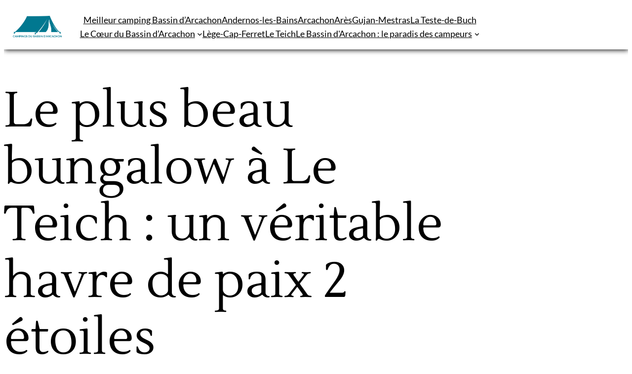

--- FILE ---
content_type: text/html; charset=UTF-8
request_url: https://camping-bassin-arcachon.fr/le-plus-beau-bungalow-a-le-teich-2-etoiles/
body_size: 14672
content:
<!DOCTYPE html>
<html lang="fr-FR">
<head>
	<meta charset="UTF-8" />
	<meta name="viewport" content="width=device-width, initial-scale=1" />
	<style>img:is([sizes="auto" i], [sizes^="auto," i]) { contain-intrinsic-size: 3000px 1500px }</style>
	<title>Le plus beau bungalow à Le Teich : un véritable havre de paix 2 étoiles - Campings Bassin d&#039;Arcachon</title>
<meta name="description" content="Situé au cœur du Bassin d&#039;Arcachon, Le Teich est une destination prisée pour ceux qui souhaitent profiter des beautés et activités offertes par cette belle région. Et parmi les lieux d&#039;hébergement disponibles dans la commune, il y en a un qui se démarque particulièrement par ses prestations et son charme… - Campings Bassin d&#039;Arcachon">
<meta name="robots" content="index, follow, max-snippet:-1, max-image-preview:large, max-video-preview:-1">
<link rel="canonical" href="https://camping-bassin-arcachon.fr/le-plus-beau-bungalow-a-le-teich-2-etoiles/">
<meta property="og:url" content="https://camping-bassin-arcachon.fr/le-plus-beau-bungalow-a-le-teich-2-etoiles/">
<meta property="og:site_name" content="Campings Bassin d&#039;Arcachon">
<meta property="og:locale" content="fr_FR">
<meta property="og:type" content="article">
<meta property="og:title" content="Le plus beau bungalow à Le Teich : un véritable havre de paix 2 étoiles - Campings Bassin d&#039;Arcachon">
<meta property="og:description" content="Situé au cœur du Bassin d&#039;Arcachon, Le Teich est une destination prisée pour ceux qui souhaitent profiter des beautés et activités offertes par cette belle région. Et parmi les lieux d&#039;hébergement disponibles dans la commune, il y en a un qui se démarque particulièrement par ses prestations et son charme… - Campings Bassin d&#039;Arcachon">
<meta property="og:image" content="https://camping-bassin-arcachon.fr/wp-content/uploads/2022/04/meilleurs-campings-bassin-arcachon.svg">
<meta property="og:image:secure_url" content="https://camping-bassin-arcachon.fr/wp-content/uploads/2022/04/meilleurs-campings-bassin-arcachon.svg">
<meta property="og:image:width" content="0">
<meta property="og:image:height" content="0">
<meta property="og:image:alt" content="Les meilleurs campings du Bassin d&#039;Arcachon pour des vacances en familles ou en solo">
<meta name="twitter:card" content="summary_large_image">
<meta name="twitter:title" content="Le plus beau bungalow à Le Teich : un véritable havre de paix 2 étoiles - Campings Bassin d&#039;Arcachon">
<meta name="twitter:description" content="Situé au cœur du Bassin d&#039;Arcachon, Le Teich est une destination prisée pour ceux qui souhaitent profiter des beautés et activités offertes par cette belle région. Et parmi les lieux d&#039;hébergement disponibles dans la commune, il y en a un qui se démarque particulièrement par ses prestations et son charme… - Campings Bassin d&#039;Arcachon">
<meta name="twitter:image" content="https://camping-bassin-arcachon.fr/wp-content/uploads/2022/04/meilleurs-campings-bassin-arcachon.svg">
<link rel="alternate" type="application/rss+xml" title="Campings Bassin d&#039;Arcachon &raquo; Flux" href="https://camping-bassin-arcachon.fr/feed/" />
<script>
window._wpemojiSettings = {"baseUrl":"https:\/\/s.w.org\/images\/core\/emoji\/16.0.1\/72x72\/","ext":".png","svgUrl":"https:\/\/s.w.org\/images\/core\/emoji\/16.0.1\/svg\/","svgExt":".svg","source":{"concatemoji":"https:\/\/camping-bassin-arcachon.fr\/wp-includes\/js\/wp-emoji-release.min.js?ver=6.8.3"}};
/*! This file is auto-generated */
!function(s,n){var o,i,e;function c(e){try{var t={supportTests:e,timestamp:(new Date).valueOf()};sessionStorage.setItem(o,JSON.stringify(t))}catch(e){}}function p(e,t,n){e.clearRect(0,0,e.canvas.width,e.canvas.height),e.fillText(t,0,0);var t=new Uint32Array(e.getImageData(0,0,e.canvas.width,e.canvas.height).data),a=(e.clearRect(0,0,e.canvas.width,e.canvas.height),e.fillText(n,0,0),new Uint32Array(e.getImageData(0,0,e.canvas.width,e.canvas.height).data));return t.every(function(e,t){return e===a[t]})}function u(e,t){e.clearRect(0,0,e.canvas.width,e.canvas.height),e.fillText(t,0,0);for(var n=e.getImageData(16,16,1,1),a=0;a<n.data.length;a++)if(0!==n.data[a])return!1;return!0}function f(e,t,n,a){switch(t){case"flag":return n(e,"\ud83c\udff3\ufe0f\u200d\u26a7\ufe0f","\ud83c\udff3\ufe0f\u200b\u26a7\ufe0f")?!1:!n(e,"\ud83c\udde8\ud83c\uddf6","\ud83c\udde8\u200b\ud83c\uddf6")&&!n(e,"\ud83c\udff4\udb40\udc67\udb40\udc62\udb40\udc65\udb40\udc6e\udb40\udc67\udb40\udc7f","\ud83c\udff4\u200b\udb40\udc67\u200b\udb40\udc62\u200b\udb40\udc65\u200b\udb40\udc6e\u200b\udb40\udc67\u200b\udb40\udc7f");case"emoji":return!a(e,"\ud83e\udedf")}return!1}function g(e,t,n,a){var r="undefined"!=typeof WorkerGlobalScope&&self instanceof WorkerGlobalScope?new OffscreenCanvas(300,150):s.createElement("canvas"),o=r.getContext("2d",{willReadFrequently:!0}),i=(o.textBaseline="top",o.font="600 32px Arial",{});return e.forEach(function(e){i[e]=t(o,e,n,a)}),i}function t(e){var t=s.createElement("script");t.src=e,t.defer=!0,s.head.appendChild(t)}"undefined"!=typeof Promise&&(o="wpEmojiSettingsSupports",i=["flag","emoji"],n.supports={everything:!0,everythingExceptFlag:!0},e=new Promise(function(e){s.addEventListener("DOMContentLoaded",e,{once:!0})}),new Promise(function(t){var n=function(){try{var e=JSON.parse(sessionStorage.getItem(o));if("object"==typeof e&&"number"==typeof e.timestamp&&(new Date).valueOf()<e.timestamp+604800&&"object"==typeof e.supportTests)return e.supportTests}catch(e){}return null}();if(!n){if("undefined"!=typeof Worker&&"undefined"!=typeof OffscreenCanvas&&"undefined"!=typeof URL&&URL.createObjectURL&&"undefined"!=typeof Blob)try{var e="postMessage("+g.toString()+"("+[JSON.stringify(i),f.toString(),p.toString(),u.toString()].join(",")+"));",a=new Blob([e],{type:"text/javascript"}),r=new Worker(URL.createObjectURL(a),{name:"wpTestEmojiSupports"});return void(r.onmessage=function(e){c(n=e.data),r.terminate(),t(n)})}catch(e){}c(n=g(i,f,p,u))}t(n)}).then(function(e){for(var t in e)n.supports[t]=e[t],n.supports.everything=n.supports.everything&&n.supports[t],"flag"!==t&&(n.supports.everythingExceptFlag=n.supports.everythingExceptFlag&&n.supports[t]);n.supports.everythingExceptFlag=n.supports.everythingExceptFlag&&!n.supports.flag,n.DOMReady=!1,n.readyCallback=function(){n.DOMReady=!0}}).then(function(){return e}).then(function(){var e;n.supports.everything||(n.readyCallback(),(e=n.source||{}).concatemoji?t(e.concatemoji):e.wpemoji&&e.twemoji&&(t(e.twemoji),t(e.wpemoji)))}))}((window,document),window._wpemojiSettings);
</script>
<link rel='stylesheet' id='uag-style-5492-css' href='https://camping-bassin-arcachon.fr/wp-content/uploads/uag-plugin/assets/5000/uag-css-5492.css?ver=1750081618' media='all' />
<link rel='stylesheet' id='uag-style-2802-css' href='https://camping-bassin-arcachon.fr/wp-content/uploads/uag-plugin/assets/3000/uag-css-2802.css?ver=1750081618' media='all' />
<style id='wp-block-site-logo-inline-css'>
.wp-block-site-logo{box-sizing:border-box;line-height:0}.wp-block-site-logo a{display:inline-block;line-height:0}.wp-block-site-logo.is-default-size img{height:auto;width:120px}.wp-block-site-logo img{height:auto;max-width:100%}.wp-block-site-logo a,.wp-block-site-logo img{border-radius:inherit}.wp-block-site-logo.aligncenter{margin-left:auto;margin-right:auto;text-align:center}:root :where(.wp-block-site-logo.is-style-rounded){border-radius:9999px}
</style>
<style id='wp-block-group-inline-css'>
.wp-block-group{box-sizing:border-box}:where(.wp-block-group.wp-block-group-is-layout-constrained){position:relative}
</style>
<style id='wp-block-group-theme-inline-css'>
:where(.wp-block-group.has-background){padding:1.25em 2.375em}
</style>
<style id='wp-block-navigation-link-inline-css'>
.wp-block-navigation .wp-block-navigation-item__label{overflow-wrap:break-word}.wp-block-navigation .wp-block-navigation-item__description{display:none}.link-ui-tools{border-top:1px solid #f0f0f0;padding:8px}.link-ui-block-inserter{padding-top:8px}.link-ui-block-inserter__back{margin-left:8px;text-transform:uppercase}
</style>
<link rel='stylesheet' id='wp-block-navigation-css' href='https://camping-bassin-arcachon.fr/wp-includes/blocks/navigation/style.min.css?ver=6.8.3' media='all' />
<style id='wp-block-template-part-theme-inline-css'>
:root :where(.wp-block-template-part.has-background){margin-bottom:0;margin-top:0;padding:1.25em 2.375em}
</style>
<style id='wp-block-post-title-inline-css'>
.wp-block-post-title{box-sizing:border-box;word-break:break-word}.wp-block-post-title :where(a){display:inline-block;font-family:inherit;font-size:inherit;font-style:inherit;font-weight:inherit;letter-spacing:inherit;line-height:inherit;text-decoration:inherit}
</style>
<style id='wp-block-post-featured-image-inline-css'>
.wp-block-post-featured-image{margin-left:0;margin-right:0}.wp-block-post-featured-image a{display:block;height:100%}.wp-block-post-featured-image :where(img){box-sizing:border-box;height:auto;max-width:100%;vertical-align:bottom;width:100%}.wp-block-post-featured-image.alignfull img,.wp-block-post-featured-image.alignwide img{width:100%}.wp-block-post-featured-image .wp-block-post-featured-image__overlay.has-background-dim{background-color:#000;inset:0;position:absolute}.wp-block-post-featured-image{position:relative}.wp-block-post-featured-image .wp-block-post-featured-image__overlay.has-background-gradient{background-color:initial}.wp-block-post-featured-image .wp-block-post-featured-image__overlay.has-background-dim-0{opacity:0}.wp-block-post-featured-image .wp-block-post-featured-image__overlay.has-background-dim-10{opacity:.1}.wp-block-post-featured-image .wp-block-post-featured-image__overlay.has-background-dim-20{opacity:.2}.wp-block-post-featured-image .wp-block-post-featured-image__overlay.has-background-dim-30{opacity:.3}.wp-block-post-featured-image .wp-block-post-featured-image__overlay.has-background-dim-40{opacity:.4}.wp-block-post-featured-image .wp-block-post-featured-image__overlay.has-background-dim-50{opacity:.5}.wp-block-post-featured-image .wp-block-post-featured-image__overlay.has-background-dim-60{opacity:.6}.wp-block-post-featured-image .wp-block-post-featured-image__overlay.has-background-dim-70{opacity:.7}.wp-block-post-featured-image .wp-block-post-featured-image__overlay.has-background-dim-80{opacity:.8}.wp-block-post-featured-image .wp-block-post-featured-image__overlay.has-background-dim-90{opacity:.9}.wp-block-post-featured-image .wp-block-post-featured-image__overlay.has-background-dim-100{opacity:1}.wp-block-post-featured-image:where(.alignleft,.alignright){width:100%}
</style>
<style id='wp-block-separator-inline-css'>
@charset "UTF-8";.wp-block-separator{border:none;border-top:2px solid}:root :where(.wp-block-separator.is-style-dots){height:auto;line-height:1;text-align:center}:root :where(.wp-block-separator.is-style-dots):before{color:currentColor;content:"···";font-family:serif;font-size:1.5em;letter-spacing:2em;padding-left:2em}.wp-block-separator.is-style-dots{background:none!important;border:none!important}
</style>
<style id='wp-block-separator-theme-inline-css'>
.wp-block-separator.has-css-opacity{opacity:.4}.wp-block-separator{border:none;border-bottom:2px solid;margin-left:auto;margin-right:auto}.wp-block-separator.has-alpha-channel-opacity{opacity:1}.wp-block-separator:not(.is-style-wide):not(.is-style-dots){width:100px}.wp-block-separator.has-background:not(.is-style-dots){border-bottom:none;height:1px}.wp-block-separator.has-background:not(.is-style-wide):not(.is-style-dots){height:2px}
</style>
<style id='wp-block-spacer-inline-css'>
.wp-block-spacer{clear:both}
</style>
<style id='wp-block-paragraph-inline-css'>
.is-small-text{font-size:.875em}.is-regular-text{font-size:1em}.is-large-text{font-size:2.25em}.is-larger-text{font-size:3em}.has-drop-cap:not(:focus):first-letter{float:left;font-size:8.4em;font-style:normal;font-weight:100;line-height:.68;margin:.05em .1em 0 0;text-transform:uppercase}body.rtl .has-drop-cap:not(:focus):first-letter{float:none;margin-left:.1em}p.has-drop-cap.has-background{overflow:hidden}:root :where(p.has-background){padding:1.25em 2.375em}:where(p.has-text-color:not(.has-link-color)) a{color:inherit}p.has-text-align-left[style*="writing-mode:vertical-lr"],p.has-text-align-right[style*="writing-mode:vertical-rl"]{rotate:180deg}
</style>
<style id='wp-block-heading-inline-css'>
h1.has-background,h2.has-background,h3.has-background,h4.has-background,h5.has-background,h6.has-background{padding:1.25em 2.375em}h1.has-text-align-left[style*=writing-mode]:where([style*=vertical-lr]),h1.has-text-align-right[style*=writing-mode]:where([style*=vertical-rl]),h2.has-text-align-left[style*=writing-mode]:where([style*=vertical-lr]),h2.has-text-align-right[style*=writing-mode]:where([style*=vertical-rl]),h3.has-text-align-left[style*=writing-mode]:where([style*=vertical-lr]),h3.has-text-align-right[style*=writing-mode]:where([style*=vertical-rl]),h4.has-text-align-left[style*=writing-mode]:where([style*=vertical-lr]),h4.has-text-align-right[style*=writing-mode]:where([style*=vertical-rl]),h5.has-text-align-left[style*=writing-mode]:where([style*=vertical-lr]),h5.has-text-align-right[style*=writing-mode]:where([style*=vertical-rl]),h6.has-text-align-left[style*=writing-mode]:where([style*=vertical-lr]),h6.has-text-align-right[style*=writing-mode]:where([style*=vertical-rl]){rotate:180deg}
</style>
<style id='wp-block-list-inline-css'>
ol,ul{box-sizing:border-box}:root :where(.wp-block-list.has-background){padding:1.25em 2.375em}
</style>
<style id='wp-block-post-content-inline-css'>
.wp-block-post-content{display:flow-root}
</style>
<style id='wp-block-buttons-inline-css'>
.wp-block-buttons{box-sizing:border-box}.wp-block-buttons.is-vertical{flex-direction:column}.wp-block-buttons.is-vertical>.wp-block-button:last-child{margin-bottom:0}.wp-block-buttons>.wp-block-button{display:inline-block;margin:0}.wp-block-buttons.is-content-justification-left{justify-content:flex-start}.wp-block-buttons.is-content-justification-left.is-vertical{align-items:flex-start}.wp-block-buttons.is-content-justification-center{justify-content:center}.wp-block-buttons.is-content-justification-center.is-vertical{align-items:center}.wp-block-buttons.is-content-justification-right{justify-content:flex-end}.wp-block-buttons.is-content-justification-right.is-vertical{align-items:flex-end}.wp-block-buttons.is-content-justification-space-between{justify-content:space-between}.wp-block-buttons.aligncenter{text-align:center}.wp-block-buttons:not(.is-content-justification-space-between,.is-content-justification-right,.is-content-justification-left,.is-content-justification-center) .wp-block-button.aligncenter{margin-left:auto;margin-right:auto;width:100%}.wp-block-buttons[style*=text-decoration] .wp-block-button,.wp-block-buttons[style*=text-decoration] .wp-block-button__link{text-decoration:inherit}.wp-block-buttons.has-custom-font-size .wp-block-button__link{font-size:inherit}.wp-block-buttons .wp-block-button__link{width:100%}.wp-block-button.aligncenter{text-align:center}
</style>
<style id='wp-block-button-inline-css'>
.wp-block-button__link{align-content:center;box-sizing:border-box;cursor:pointer;display:inline-block;height:100%;text-align:center;word-break:break-word}.wp-block-button__link.aligncenter{text-align:center}.wp-block-button__link.alignright{text-align:right}:where(.wp-block-button__link){border-radius:9999px;box-shadow:none;padding:calc(.667em + 2px) calc(1.333em + 2px);text-decoration:none}.wp-block-button[style*=text-decoration] .wp-block-button__link{text-decoration:inherit}.wp-block-buttons>.wp-block-button.has-custom-width{max-width:none}.wp-block-buttons>.wp-block-button.has-custom-width .wp-block-button__link{width:100%}.wp-block-buttons>.wp-block-button.has-custom-font-size .wp-block-button__link{font-size:inherit}.wp-block-buttons>.wp-block-button.wp-block-button__width-25{width:calc(25% - var(--wp--style--block-gap, .5em)*.75)}.wp-block-buttons>.wp-block-button.wp-block-button__width-50{width:calc(50% - var(--wp--style--block-gap, .5em)*.5)}.wp-block-buttons>.wp-block-button.wp-block-button__width-75{width:calc(75% - var(--wp--style--block-gap, .5em)*.25)}.wp-block-buttons>.wp-block-button.wp-block-button__width-100{flex-basis:100%;width:100%}.wp-block-buttons.is-vertical>.wp-block-button.wp-block-button__width-25{width:25%}.wp-block-buttons.is-vertical>.wp-block-button.wp-block-button__width-50{width:50%}.wp-block-buttons.is-vertical>.wp-block-button.wp-block-button__width-75{width:75%}.wp-block-button.is-style-squared,.wp-block-button__link.wp-block-button.is-style-squared{border-radius:0}.wp-block-button.no-border-radius,.wp-block-button__link.no-border-radius{border-radius:0!important}:root :where(.wp-block-button .wp-block-button__link.is-style-outline),:root :where(.wp-block-button.is-style-outline>.wp-block-button__link){border:2px solid;padding:.667em 1.333em}:root :where(.wp-block-button .wp-block-button__link.is-style-outline:not(.has-text-color)),:root :where(.wp-block-button.is-style-outline>.wp-block-button__link:not(.has-text-color)){color:currentColor}:root :where(.wp-block-button .wp-block-button__link.is-style-outline:not(.has-background)),:root :where(.wp-block-button.is-style-outline>.wp-block-button__link:not(.has-background)){background-color:initial;background-image:none}
</style>
<style id='wp-block-site-title-inline-css'>
.wp-block-site-title{box-sizing:border-box}.wp-block-site-title :where(a){color:inherit;font-family:inherit;font-size:inherit;font-style:inherit;font-weight:inherit;letter-spacing:inherit;line-height:inherit;text-decoration:inherit}
</style>
<style id='wp-block-site-tagline-inline-css'>
.wp-block-site-tagline{box-sizing:border-box}
</style>
<style id='wp-emoji-styles-inline-css'>

	img.wp-smiley, img.emoji {
		display: inline !important;
		border: none !important;
		box-shadow: none !important;
		height: 1em !important;
		width: 1em !important;
		margin: 0 0.07em !important;
		vertical-align: -0.1em !important;
		background: none !important;
		padding: 0 !important;
	}
</style>
<style id='wp-block-library-inline-css'>
:root{--wp-admin-theme-color:#007cba;--wp-admin-theme-color--rgb:0,124,186;--wp-admin-theme-color-darker-10:#006ba1;--wp-admin-theme-color-darker-10--rgb:0,107,161;--wp-admin-theme-color-darker-20:#005a87;--wp-admin-theme-color-darker-20--rgb:0,90,135;--wp-admin-border-width-focus:2px;--wp-block-synced-color:#7a00df;--wp-block-synced-color--rgb:122,0,223;--wp-bound-block-color:var(--wp-block-synced-color)}@media (min-resolution:192dpi){:root{--wp-admin-border-width-focus:1.5px}}.wp-element-button{cursor:pointer}:root{--wp--preset--font-size--normal:16px;--wp--preset--font-size--huge:42px}:root .has-very-light-gray-background-color{background-color:#eee}:root .has-very-dark-gray-background-color{background-color:#313131}:root .has-very-light-gray-color{color:#eee}:root .has-very-dark-gray-color{color:#313131}:root .has-vivid-green-cyan-to-vivid-cyan-blue-gradient-background{background:linear-gradient(135deg,#00d084,#0693e3)}:root .has-purple-crush-gradient-background{background:linear-gradient(135deg,#34e2e4,#4721fb 50%,#ab1dfe)}:root .has-hazy-dawn-gradient-background{background:linear-gradient(135deg,#faaca8,#dad0ec)}:root .has-subdued-olive-gradient-background{background:linear-gradient(135deg,#fafae1,#67a671)}:root .has-atomic-cream-gradient-background{background:linear-gradient(135deg,#fdd79a,#004a59)}:root .has-nightshade-gradient-background{background:linear-gradient(135deg,#330968,#31cdcf)}:root .has-midnight-gradient-background{background:linear-gradient(135deg,#020381,#2874fc)}.has-regular-font-size{font-size:1em}.has-larger-font-size{font-size:2.625em}.has-normal-font-size{font-size:var(--wp--preset--font-size--normal)}.has-huge-font-size{font-size:var(--wp--preset--font-size--huge)}.has-text-align-center{text-align:center}.has-text-align-left{text-align:left}.has-text-align-right{text-align:right}#end-resizable-editor-section{display:none}.aligncenter{clear:both}.items-justified-left{justify-content:flex-start}.items-justified-center{justify-content:center}.items-justified-right{justify-content:flex-end}.items-justified-space-between{justify-content:space-between}.screen-reader-text{border:0;clip-path:inset(50%);height:1px;margin:-1px;overflow:hidden;padding:0;position:absolute;width:1px;word-wrap:normal!important}.screen-reader-text:focus{background-color:#ddd;clip-path:none;color:#444;display:block;font-size:1em;height:auto;left:5px;line-height:normal;padding:15px 23px 14px;text-decoration:none;top:5px;width:auto;z-index:100000}html :where(.has-border-color){border-style:solid}html :where([style*=border-top-color]){border-top-style:solid}html :where([style*=border-right-color]){border-right-style:solid}html :where([style*=border-bottom-color]){border-bottom-style:solid}html :where([style*=border-left-color]){border-left-style:solid}html :where([style*=border-width]){border-style:solid}html :where([style*=border-top-width]){border-top-style:solid}html :where([style*=border-right-width]){border-right-style:solid}html :where([style*=border-bottom-width]){border-bottom-style:solid}html :where([style*=border-left-width]){border-left-style:solid}html :where(img[class*=wp-image-]){height:auto;max-width:100%}:where(figure){margin:0 0 1em}html :where(.is-position-sticky){--wp-admin--admin-bar--position-offset:var(--wp-admin--admin-bar--height,0px)}@media screen and (max-width:600px){html :where(.is-position-sticky){--wp-admin--admin-bar--position-offset:0px}}
</style>
<style id='global-styles-inline-css'>
:root{--wp--preset--aspect-ratio--square: 1;--wp--preset--aspect-ratio--4-3: 4/3;--wp--preset--aspect-ratio--3-4: 3/4;--wp--preset--aspect-ratio--3-2: 3/2;--wp--preset--aspect-ratio--2-3: 2/3;--wp--preset--aspect-ratio--16-9: 16/9;--wp--preset--aspect-ratio--9-16: 9/16;--wp--preset--color--black: #000000;--wp--preset--color--cyan-bluish-gray: #abb8c3;--wp--preset--color--white: #ffffff;--wp--preset--color--pale-pink: #f78da7;--wp--preset--color--vivid-red: #cf2e2e;--wp--preset--color--luminous-vivid-orange: #ff6900;--wp--preset--color--luminous-vivid-amber: #fcb900;--wp--preset--color--light-green-cyan: #7bdcb5;--wp--preset--color--vivid-green-cyan: #00d084;--wp--preset--color--pale-cyan-blue: #8ed1fc;--wp--preset--color--vivid-cyan-blue: #0693e3;--wp--preset--color--vivid-purple: #9b51e0;--wp--preset--color--foreground: #000000;--wp--preset--color--background: #ffffff;--wp--preset--color--primary: #1a4548;--wp--preset--color--secondary: #ffe2c7;--wp--preset--color--tertiary: #F6F6F6;--wp--preset--color--custom-couleur-1: #017890;--wp--preset--color--custom-couleur-2: #9c3848;--wp--preset--color--custom-couleur-3: #f7b538;--wp--preset--color--custom-couleur-4: #db7c26;--wp--preset--gradient--vivid-cyan-blue-to-vivid-purple: linear-gradient(135deg,rgba(6,147,227,1) 0%,rgb(155,81,224) 100%);--wp--preset--gradient--light-green-cyan-to-vivid-green-cyan: linear-gradient(135deg,rgb(122,220,180) 0%,rgb(0,208,130) 100%);--wp--preset--gradient--luminous-vivid-amber-to-luminous-vivid-orange: linear-gradient(135deg,rgba(252,185,0,1) 0%,rgba(255,105,0,1) 100%);--wp--preset--gradient--luminous-vivid-orange-to-vivid-red: linear-gradient(135deg,rgba(255,105,0,1) 0%,rgb(207,46,46) 100%);--wp--preset--gradient--very-light-gray-to-cyan-bluish-gray: linear-gradient(135deg,rgb(238,238,238) 0%,rgb(169,184,195) 100%);--wp--preset--gradient--cool-to-warm-spectrum: linear-gradient(135deg,rgb(74,234,220) 0%,rgb(151,120,209) 20%,rgb(207,42,186) 40%,rgb(238,44,130) 60%,rgb(251,105,98) 80%,rgb(254,248,76) 100%);--wp--preset--gradient--blush-light-purple: linear-gradient(135deg,rgb(255,206,236) 0%,rgb(152,150,240) 100%);--wp--preset--gradient--blush-bordeaux: linear-gradient(135deg,rgb(254,205,165) 0%,rgb(254,45,45) 50%,rgb(107,0,62) 100%);--wp--preset--gradient--luminous-dusk: linear-gradient(135deg,rgb(255,203,112) 0%,rgb(199,81,192) 50%,rgb(65,88,208) 100%);--wp--preset--gradient--pale-ocean: linear-gradient(135deg,rgb(255,245,203) 0%,rgb(182,227,212) 50%,rgb(51,167,181) 100%);--wp--preset--gradient--electric-grass: linear-gradient(135deg,rgb(202,248,128) 0%,rgb(113,206,126) 100%);--wp--preset--gradient--midnight: linear-gradient(135deg,rgb(2,3,129) 0%,rgb(40,116,252) 100%);--wp--preset--gradient--vertical-secondary-to-tertiary: linear-gradient(to bottom,var(--wp--preset--color--secondary) 0%,var(--wp--preset--color--tertiary) 100%);--wp--preset--gradient--vertical-secondary-to-background: linear-gradient(to bottom,var(--wp--preset--color--secondary) 0%,var(--wp--preset--color--background) 100%);--wp--preset--gradient--vertical-tertiary-to-background: linear-gradient(to bottom,var(--wp--preset--color--tertiary) 0%,var(--wp--preset--color--background) 100%);--wp--preset--gradient--diagonal-primary-to-foreground: linear-gradient(to bottom right,var(--wp--preset--color--primary) 0%,var(--wp--preset--color--foreground) 100%);--wp--preset--gradient--diagonal-secondary-to-background: linear-gradient(to bottom right,var(--wp--preset--color--secondary) 50%,var(--wp--preset--color--background) 50%);--wp--preset--gradient--diagonal-background-to-secondary: linear-gradient(to bottom right,var(--wp--preset--color--background) 50%,var(--wp--preset--color--secondary) 50%);--wp--preset--gradient--diagonal-tertiary-to-background: linear-gradient(to bottom right,var(--wp--preset--color--tertiary) 50%,var(--wp--preset--color--background) 50%);--wp--preset--gradient--diagonal-background-to-tertiary: linear-gradient(to bottom right,var(--wp--preset--color--background) 50%,var(--wp--preset--color--tertiary) 50%);--wp--preset--font-size--small: 1rem;--wp--preset--font-size--medium: 1.125rem;--wp--preset--font-size--large: 1.75rem;--wp--preset--font-size--x-large: clamp(1.75rem, 3vw, 2.25rem);--wp--preset--font-family--system-font: -apple-system,BlinkMacSystemFont,"Segoe UI",Roboto,Oxygen-Sans,Ubuntu,Cantarell,"Helvetica Neue",sans-serif;--wp--preset--font-family--source-serif-pro: "Source Serif Pro", serif;--wp--preset--spacing--20: 0.44rem;--wp--preset--spacing--30: 0.67rem;--wp--preset--spacing--40: 1rem;--wp--preset--spacing--50: 1.5rem;--wp--preset--spacing--60: 2.25rem;--wp--preset--spacing--70: 3.38rem;--wp--preset--spacing--80: 5.06rem;--wp--preset--shadow--natural: 6px 6px 9px rgba(0, 0, 0, 0.2);--wp--preset--shadow--deep: 12px 12px 50px rgba(0, 0, 0, 0.4);--wp--preset--shadow--sharp: 6px 6px 0px rgba(0, 0, 0, 0.2);--wp--preset--shadow--outlined: 6px 6px 0px -3px rgba(255, 255, 255, 1), 6px 6px rgba(0, 0, 0, 1);--wp--preset--shadow--crisp: 6px 6px 0px rgba(0, 0, 0, 1);--wp--custom--spacing--small: max(1.25rem, 5vw);--wp--custom--spacing--medium: clamp(2rem, 8vw, calc(4 * var(--wp--style--block-gap)));--wp--custom--spacing--large: clamp(4rem, 10vw, 8rem);--wp--custom--spacing--outer: var(--wp--custom--spacing--small, 1.25rem);--wp--custom--typography--font-size--huge: clamp(2.25rem, 4vw, 2.75rem);--wp--custom--typography--font-size--gigantic: clamp(2.75rem, 6vw, 3.25rem);--wp--custom--typography--font-size--colossal: clamp(3.25rem, 8vw, 6.25rem);--wp--custom--typography--line-height--tiny: 1.15;--wp--custom--typography--line-height--small: 1.2;--wp--custom--typography--line-height--medium: 1.4;--wp--custom--typography--line-height--normal: 1.6;}:root { --wp--style--global--content-size: 650px;--wp--style--global--wide-size: 1000px; }:where(body) { margin: 0; }.wp-site-blocks > .alignleft { float: left; margin-right: 2em; }.wp-site-blocks > .alignright { float: right; margin-left: 2em; }.wp-site-blocks > .aligncenter { justify-content: center; margin-left: auto; margin-right: auto; }:where(.wp-site-blocks) > * { margin-block-start: 1.5rem; margin-block-end: 0; }:where(.wp-site-blocks) > :first-child { margin-block-start: 0; }:where(.wp-site-blocks) > :last-child { margin-block-end: 0; }:root { --wp--style--block-gap: 1.5rem; }:root :where(.is-layout-flow) > :first-child{margin-block-start: 0;}:root :where(.is-layout-flow) > :last-child{margin-block-end: 0;}:root :where(.is-layout-flow) > *{margin-block-start: 1.5rem;margin-block-end: 0;}:root :where(.is-layout-constrained) > :first-child{margin-block-start: 0;}:root :where(.is-layout-constrained) > :last-child{margin-block-end: 0;}:root :where(.is-layout-constrained) > *{margin-block-start: 1.5rem;margin-block-end: 0;}:root :where(.is-layout-flex){gap: 1.5rem;}:root :where(.is-layout-grid){gap: 1.5rem;}.is-layout-flow > .alignleft{float: left;margin-inline-start: 0;margin-inline-end: 2em;}.is-layout-flow > .alignright{float: right;margin-inline-start: 2em;margin-inline-end: 0;}.is-layout-flow > .aligncenter{margin-left: auto !important;margin-right: auto !important;}.is-layout-constrained > .alignleft{float: left;margin-inline-start: 0;margin-inline-end: 2em;}.is-layout-constrained > .alignright{float: right;margin-inline-start: 2em;margin-inline-end: 0;}.is-layout-constrained > .aligncenter{margin-left: auto !important;margin-right: auto !important;}.is-layout-constrained > :where(:not(.alignleft):not(.alignright):not(.alignfull)){max-width: var(--wp--style--global--content-size);margin-left: auto !important;margin-right: auto !important;}.is-layout-constrained > .alignwide{max-width: var(--wp--style--global--wide-size);}body .is-layout-flex{display: flex;}.is-layout-flex{flex-wrap: wrap;align-items: center;}.is-layout-flex > :is(*, div){margin: 0;}body .is-layout-grid{display: grid;}.is-layout-grid > :is(*, div){margin: 0;}body{background-color: var(--wp--preset--color--background);color: var(--wp--preset--color--foreground);font-family: var(--wp--preset--font-family--system-font);font-size: var(--wp--preset--font-size--medium);line-height: var(--wp--custom--typography--line-height--normal);padding-top: 0px;padding-right: 0px;padding-bottom: 0px;padding-left: 0px;}a:where(:not(.wp-element-button)){color: var(--wp--preset--color--custom-couleur-1);text-decoration: underline;}h1{font-family: var(--wp--preset--font-family--source-serif-pro);font-size: var(--wp--custom--typography--font-size--colossal);font-weight: 300;line-height: var(--wp--custom--typography--line-height--tiny);}h2{font-family: var(--wp--preset--font-family--source-serif-pro);font-size: var(--wp--custom--typography--font-size--gigantic);font-weight: 300;line-height: var(--wp--custom--typography--line-height--small);}h3{font-family: var(--wp--preset--font-family--source-serif-pro);font-size: var(--wp--custom--typography--font-size--huge);font-weight: 300;line-height: var(--wp--custom--typography--line-height--tiny);}h4{font-family: var(--wp--preset--font-family--source-serif-pro);font-size: var(--wp--preset--font-size--x-large);font-weight: 300;line-height: var(--wp--custom--typography--line-height--tiny);}h5{font-family: var(--wp--preset--font-family--system-font);font-size: var(--wp--preset--font-size--medium);font-weight: 700;line-height: var(--wp--custom--typography--line-height--normal);text-transform: uppercase;}h6{font-family: var(--wp--preset--font-family--system-font);font-size: var(--wp--preset--font-size--medium);font-weight: 400;line-height: var(--wp--custom--typography--line-height--normal);text-transform: uppercase;}:root :where(.wp-element-button, .wp-block-button__link){background-color: #32373c;border-width: 0;color: #fff;font-family: inherit;font-size: inherit;line-height: inherit;padding: calc(0.667em + 2px) calc(1.333em + 2px);text-decoration: none;}.has-black-color{color: var(--wp--preset--color--black) !important;}.has-cyan-bluish-gray-color{color: var(--wp--preset--color--cyan-bluish-gray) !important;}.has-white-color{color: var(--wp--preset--color--white) !important;}.has-pale-pink-color{color: var(--wp--preset--color--pale-pink) !important;}.has-vivid-red-color{color: var(--wp--preset--color--vivid-red) !important;}.has-luminous-vivid-orange-color{color: var(--wp--preset--color--luminous-vivid-orange) !important;}.has-luminous-vivid-amber-color{color: var(--wp--preset--color--luminous-vivid-amber) !important;}.has-light-green-cyan-color{color: var(--wp--preset--color--light-green-cyan) !important;}.has-vivid-green-cyan-color{color: var(--wp--preset--color--vivid-green-cyan) !important;}.has-pale-cyan-blue-color{color: var(--wp--preset--color--pale-cyan-blue) !important;}.has-vivid-cyan-blue-color{color: var(--wp--preset--color--vivid-cyan-blue) !important;}.has-vivid-purple-color{color: var(--wp--preset--color--vivid-purple) !important;}.has-foreground-color{color: var(--wp--preset--color--foreground) !important;}.has-background-color{color: var(--wp--preset--color--background) !important;}.has-primary-color{color: var(--wp--preset--color--primary) !important;}.has-secondary-color{color: var(--wp--preset--color--secondary) !important;}.has-tertiary-color{color: var(--wp--preset--color--tertiary) !important;}.has-custom-couleur-1-color{color: var(--wp--preset--color--custom-couleur-1) !important;}.has-custom-couleur-2-color{color: var(--wp--preset--color--custom-couleur-2) !important;}.has-custom-couleur-3-color{color: var(--wp--preset--color--custom-couleur-3) !important;}.has-custom-couleur-4-color{color: var(--wp--preset--color--custom-couleur-4) !important;}.has-black-background-color{background-color: var(--wp--preset--color--black) !important;}.has-cyan-bluish-gray-background-color{background-color: var(--wp--preset--color--cyan-bluish-gray) !important;}.has-white-background-color{background-color: var(--wp--preset--color--white) !important;}.has-pale-pink-background-color{background-color: var(--wp--preset--color--pale-pink) !important;}.has-vivid-red-background-color{background-color: var(--wp--preset--color--vivid-red) !important;}.has-luminous-vivid-orange-background-color{background-color: var(--wp--preset--color--luminous-vivid-orange) !important;}.has-luminous-vivid-amber-background-color{background-color: var(--wp--preset--color--luminous-vivid-amber) !important;}.has-light-green-cyan-background-color{background-color: var(--wp--preset--color--light-green-cyan) !important;}.has-vivid-green-cyan-background-color{background-color: var(--wp--preset--color--vivid-green-cyan) !important;}.has-pale-cyan-blue-background-color{background-color: var(--wp--preset--color--pale-cyan-blue) !important;}.has-vivid-cyan-blue-background-color{background-color: var(--wp--preset--color--vivid-cyan-blue) !important;}.has-vivid-purple-background-color{background-color: var(--wp--preset--color--vivid-purple) !important;}.has-foreground-background-color{background-color: var(--wp--preset--color--foreground) !important;}.has-background-background-color{background-color: var(--wp--preset--color--background) !important;}.has-primary-background-color{background-color: var(--wp--preset--color--primary) !important;}.has-secondary-background-color{background-color: var(--wp--preset--color--secondary) !important;}.has-tertiary-background-color{background-color: var(--wp--preset--color--tertiary) !important;}.has-custom-couleur-1-background-color{background-color: var(--wp--preset--color--custom-couleur-1) !important;}.has-custom-couleur-2-background-color{background-color: var(--wp--preset--color--custom-couleur-2) !important;}.has-custom-couleur-3-background-color{background-color: var(--wp--preset--color--custom-couleur-3) !important;}.has-custom-couleur-4-background-color{background-color: var(--wp--preset--color--custom-couleur-4) !important;}.has-black-border-color{border-color: var(--wp--preset--color--black) !important;}.has-cyan-bluish-gray-border-color{border-color: var(--wp--preset--color--cyan-bluish-gray) !important;}.has-white-border-color{border-color: var(--wp--preset--color--white) !important;}.has-pale-pink-border-color{border-color: var(--wp--preset--color--pale-pink) !important;}.has-vivid-red-border-color{border-color: var(--wp--preset--color--vivid-red) !important;}.has-luminous-vivid-orange-border-color{border-color: var(--wp--preset--color--luminous-vivid-orange) !important;}.has-luminous-vivid-amber-border-color{border-color: var(--wp--preset--color--luminous-vivid-amber) !important;}.has-light-green-cyan-border-color{border-color: var(--wp--preset--color--light-green-cyan) !important;}.has-vivid-green-cyan-border-color{border-color: var(--wp--preset--color--vivid-green-cyan) !important;}.has-pale-cyan-blue-border-color{border-color: var(--wp--preset--color--pale-cyan-blue) !important;}.has-vivid-cyan-blue-border-color{border-color: var(--wp--preset--color--vivid-cyan-blue) !important;}.has-vivid-purple-border-color{border-color: var(--wp--preset--color--vivid-purple) !important;}.has-foreground-border-color{border-color: var(--wp--preset--color--foreground) !important;}.has-background-border-color{border-color: var(--wp--preset--color--background) !important;}.has-primary-border-color{border-color: var(--wp--preset--color--primary) !important;}.has-secondary-border-color{border-color: var(--wp--preset--color--secondary) !important;}.has-tertiary-border-color{border-color: var(--wp--preset--color--tertiary) !important;}.has-custom-couleur-1-border-color{border-color: var(--wp--preset--color--custom-couleur-1) !important;}.has-custom-couleur-2-border-color{border-color: var(--wp--preset--color--custom-couleur-2) !important;}.has-custom-couleur-3-border-color{border-color: var(--wp--preset--color--custom-couleur-3) !important;}.has-custom-couleur-4-border-color{border-color: var(--wp--preset--color--custom-couleur-4) !important;}.has-vivid-cyan-blue-to-vivid-purple-gradient-background{background: var(--wp--preset--gradient--vivid-cyan-blue-to-vivid-purple) !important;}.has-light-green-cyan-to-vivid-green-cyan-gradient-background{background: var(--wp--preset--gradient--light-green-cyan-to-vivid-green-cyan) !important;}.has-luminous-vivid-amber-to-luminous-vivid-orange-gradient-background{background: var(--wp--preset--gradient--luminous-vivid-amber-to-luminous-vivid-orange) !important;}.has-luminous-vivid-orange-to-vivid-red-gradient-background{background: var(--wp--preset--gradient--luminous-vivid-orange-to-vivid-red) !important;}.has-very-light-gray-to-cyan-bluish-gray-gradient-background{background: var(--wp--preset--gradient--very-light-gray-to-cyan-bluish-gray) !important;}.has-cool-to-warm-spectrum-gradient-background{background: var(--wp--preset--gradient--cool-to-warm-spectrum) !important;}.has-blush-light-purple-gradient-background{background: var(--wp--preset--gradient--blush-light-purple) !important;}.has-blush-bordeaux-gradient-background{background: var(--wp--preset--gradient--blush-bordeaux) !important;}.has-luminous-dusk-gradient-background{background: var(--wp--preset--gradient--luminous-dusk) !important;}.has-pale-ocean-gradient-background{background: var(--wp--preset--gradient--pale-ocean) !important;}.has-electric-grass-gradient-background{background: var(--wp--preset--gradient--electric-grass) !important;}.has-midnight-gradient-background{background: var(--wp--preset--gradient--midnight) !important;}.has-vertical-secondary-to-tertiary-gradient-background{background: var(--wp--preset--gradient--vertical-secondary-to-tertiary) !important;}.has-vertical-secondary-to-background-gradient-background{background: var(--wp--preset--gradient--vertical-secondary-to-background) !important;}.has-vertical-tertiary-to-background-gradient-background{background: var(--wp--preset--gradient--vertical-tertiary-to-background) !important;}.has-diagonal-primary-to-foreground-gradient-background{background: var(--wp--preset--gradient--diagonal-primary-to-foreground) !important;}.has-diagonal-secondary-to-background-gradient-background{background: var(--wp--preset--gradient--diagonal-secondary-to-background) !important;}.has-diagonal-background-to-secondary-gradient-background{background: var(--wp--preset--gradient--diagonal-background-to-secondary) !important;}.has-diagonal-tertiary-to-background-gradient-background{background: var(--wp--preset--gradient--diagonal-tertiary-to-background) !important;}.has-diagonal-background-to-tertiary-gradient-background{background: var(--wp--preset--gradient--diagonal-background-to-tertiary) !important;}.has-small-font-size{font-size: var(--wp--preset--font-size--small) !important;}.has-medium-font-size{font-size: var(--wp--preset--font-size--medium) !important;}.has-large-font-size{font-size: var(--wp--preset--font-size--large) !important;}.has-x-large-font-size{font-size: var(--wp--preset--font-size--x-large) !important;}.has-system-font-font-family{font-family: var(--wp--preset--font-family--system-font) !important;}.has-source-serif-pro-font-family{font-family: var(--wp--preset--font-family--source-serif-pro) !important;}
:root :where(.wp-block-button .wp-block-button__link){background-color: var(--wp--preset--color--primary);border-radius: 0;color: var(--wp--preset--color--background);font-size: var(--wp--preset--font-size--medium);}
:root :where(.wp-block-post-title){font-family: var(--wp--preset--font-family--source-serif-pro);font-size: var(--wp--custom--typography--font-size--gigantic);font-weight: 300;line-height: var(--wp--custom--typography--line-height--tiny);}
:root :where(.wp-block-site-title){font-family: var(--wp--preset--font-family--system-font);font-size: var(--wp--preset--font-size--medium);font-style: italic;font-weight: normal;line-height: var(--wp--custom--typography--line-height--normal);}
</style>
<style id='core-block-supports-inline-css'>
.wp-container-core-navigation-is-layout-64ede673{justify-content:center;}.wp-container-core-group-is-layout-8ed4fa89{flex-wrap:nowrap;justify-content:center;}.wp-elements-ba5d1d660d29a71c4688f58385095467 a:where(:not(.wp-element-button)){color:var(--wp--preset--color--foreground);}.wp-elements-c50156d7ee5f3fd3e8862bd9f98b9fd9 a:where(:not(.wp-element-button)){color:var(--wp--preset--color--background);}.wp-container-core-group-is-layout-a48fcff9{justify-content:center;}.wp-container-core-navigation-is-layout-a89b3969{justify-content:center;}
</style>
<style id='wp-block-template-skip-link-inline-css'>

		.skip-link.screen-reader-text {
			border: 0;
			clip-path: inset(50%);
			height: 1px;
			margin: -1px;
			overflow: hidden;
			padding: 0;
			position: absolute !important;
			width: 1px;
			word-wrap: normal !important;
		}

		.skip-link.screen-reader-text:focus {
			background-color: #eee;
			clip-path: none;
			color: #444;
			display: block;
			font-size: 1em;
			height: auto;
			left: 5px;
			line-height: normal;
			padding: 15px 23px 14px;
			text-decoration: none;
			top: 5px;
			width: auto;
			z-index: 100000;
		}
</style>
<link rel='stylesheet' id='toc-screen-css' href='https://camping-bassin-arcachon.fr/wp-content/plugins/table-of-contents-plus/screen.min.css?ver=2411.1' media='all' />
<link rel='stylesheet' id='twentytwentytwo-style-css' href='https://camping-bassin-arcachon.fr/wp-content/themes/twentytwentytwo/style.css?ver=6.8.3' media='all' />
<link rel='stylesheet' id='child-style-css' href='https://camping-bassin-arcachon.fr/wp-content/themes/twentytwentytwo-Child/style.css?ver=2.0' media='all' />
<script src="https://camping-bassin-arcachon.fr/wp-includes/js/jquery/jquery.min.js?ver=3.7.1" id="jquery-core-js"></script>
<script src="https://camping-bassin-arcachon.fr/wp-includes/js/jquery/jquery-migrate.min.js?ver=3.4.1" id="jquery-migrate-js"></script>
<link rel="https://api.w.org/" href="https://camping-bassin-arcachon.fr/wp-json/" /><link rel="alternate" title="JSON" type="application/json" href="https://camping-bassin-arcachon.fr/wp-json/wp/v2/pages/1078" /><link rel="alternate" title="oEmbed (JSON)" type="application/json+oembed" href="https://camping-bassin-arcachon.fr/wp-json/oembed/1.0/embed?url=https%3A%2F%2Fcamping-bassin-arcachon.fr%2Fle-plus-beau-bungalow-a-le-teich-2-etoiles%2F" />
<link rel="alternate" title="oEmbed (XML)" type="text/xml+oembed" href="https://camping-bassin-arcachon.fr/wp-json/oembed/1.0/embed?url=https%3A%2F%2Fcamping-bassin-arcachon.fr%2Fle-plus-beau-bungalow-a-le-teich-2-etoiles%2F&#038;format=xml" />
<link rel="preload" href="/wp-content/themes/twentytwentytwo-Child/fonts/Lato/lato-100.woff2" as="font" type="font/woff2" crossorigin="anonymous">
<link rel="preload" href="/wp-content/themes/twentytwentytwo-Child/fonts/Lato/lato-100italic.woff2" as="font" type="font/woff2" crossorigin="anonymous">
<link rel="preload" href="/wp-content/themes/twentytwentytwo-Child/fonts/Lato/lato-300.woff2" as="font" type="font/woff2" crossorigin="anonymous">
<link rel="preload" href="/wp-content/themes/twentytwentytwo-Child/fonts/Lato/lato-300italic.woff2" as="font" type="font/woff2" crossorigin="anonymous">
<link rel="preload" href="/wp-content/themes/twentytwentytwo-Child/fonts/Lato/lato-700.woff2" as="font" type="font/woff2" crossorigin="anonymous">
<link rel="preload" href="/wp-content/themes/twentytwentytwo-Child/fonts/Lato/lato-700italic.woff2" as="font" type="font/woff2" crossorigin="anonymous">
<link rel="preload" href="/wp-content/themes/twentytwentytwo-Child/fonts/Lato/lato-900.woff2" as="font" type="font/woff2" crossorigin="anonymous">
<link rel="preload" href="/wp-content/themes/twentytwentytwo-Child/fonts/Lato/lato-900italic.woff2" as="font" type="font/woff2" crossorigin="anonymous">
<link rel="preload" href="/wp-content/themes/twentytwentytwo-Child/fonts/Lato/lato-italic.woff2" as="font" type="font/woff2" crossorigin="anonymous">
<link rel="preload" href="/wp-content/themes/twentytwentytwo-Child/fonts/Lato/lato-regular.woff2" as="font" type="font/woff2" crossorigin="anonymous">
<link rel="preload" href="/wp-content/themes/twentytwentytwo-Child/fonts/Lustria/lustria-regular.woff2" as="font" type="font/woff2" crossorigin="anonymous">
 <style>
	@font-face {
	    font-family: "Lato";
	    src: url("https://camping-bassin-arcachon.fr/wp-content/themes/twentytwentytwo-Child/fonts/Lato/lato-100.woff2") format("woff2");
	    font-display: swap;
	    font-weight: 100;
	}
	@font-face {
	    font-family: "Lato";
	    src: url("https://camping-bassin-arcachon.fr/wp-content/themes/twentytwentytwo-Child/fonts/Lato/lato-100italic.woff2") format("woff2");
	    font-display: swap;
	    font-weight: 100;
	}
	@font-face {
	    font-family: "Lato";
	    src: url("https://camping-bassin-arcachon.fr/wp-content/themes/twentytwentytwo-Child/fonts/Lato/lato-300.woff2") format("woff2");
	    font-display: swap;
	    font-weight: 300;
	}
	@font-face {
	    font-family: "Lato";
	    src: url("https://camping-bassin-arcachon.fr/wp-content/themes/twentytwentytwo-Child/fonts/Lato/lato-300italic.woff2") format("woff2");
	    font-display: swap;
	    font-weight: 300;
	}
	@font-face {
	    font-family: "Lato";
	    src: url("https://camping-bassin-arcachon.fr/wp-content/themes/twentytwentytwo-Child/fonts/Lato/lato-700.woff2") format("woff2");
	    font-display: swap;
	    font-weight: 700;
	}
	@font-face {
	    font-family: "Lato";
	    src: url("https://camping-bassin-arcachon.fr/wp-content/themes/twentytwentytwo-Child/fonts/Lato/lato-700italic.woff2") format("woff2");
	    font-display: swap;
	    font-weight: 700;
	}
	@font-face {
	    font-family: "Lato";
	    src: url("https://camping-bassin-arcachon.fr/wp-content/themes/twentytwentytwo-Child/fonts/Lato/lato-900.woff2") format("woff2");
	    font-display: swap;
	    font-weight: 900;
	}
	@font-face {
	    font-family: "Lato";
	    src: url("https://camping-bassin-arcachon.fr/wp-content/themes/twentytwentytwo-Child/fonts/Lato/lato-900italic.woff2") format("woff2");
	    font-display: swap;
	    font-weight: 900;
	}
	@font-face {
	    font-family: "Lato";
	    src: url("https://camping-bassin-arcachon.fr/wp-content/themes/twentytwentytwo-Child/fonts/Lato/lato-italic.woff2") format("woff2");
	    font-display: swap;
	    font-weight: 400;
	}
	@font-face {
	    font-family: "Lato";
	    src: url("https://camping-bassin-arcachon.fr/wp-content/themes/twentytwentytwo-Child/fonts/Lato/lato-regular.woff2") format("woff2");
	    font-display: swap;
	    font-weight: 400;
	}
	@font-face {
	    font-family: "Lustria";
	    src: url("https://camping-bassin-arcachon.fr/wp-content/themes/twentytwentytwo-Child/fonts/Lustria/lustria-regular.woff2") format("woff2");
	    font-display: swap;
	    font-weight: 400;
	}
	body {
        font-family: "Lato";

    }
    h1, h2, h3, h4, h5, h6 {
        font-family: "Lustria"!important;

    }
    
</style>
 <script async src="https://pagead2.googlesyndication.com/pagead/js/adsbygoogle.js?client=ca-pub-9495080275029860"
     crossorigin="anonymous"></script>
<script type="importmap" id="wp-importmap">
{"imports":{"@wordpress\/interactivity":"https:\/\/camping-bassin-arcachon.fr\/wp-includes\/js\/dist\/script-modules\/interactivity\/index.min.js?ver=55aebb6e0a16726baffb"}}
</script>
<script type="module" src="https://camping-bassin-arcachon.fr/wp-includes/js/dist/script-modules/block-library/navigation/view.min.js?ver=61572d447d60c0aa5240" id="@wordpress/block-library/navigation/view-js-module"></script>
<link rel="modulepreload" href="https://camping-bassin-arcachon.fr/wp-includes/js/dist/script-modules/interactivity/index.min.js?ver=55aebb6e0a16726baffb" id="@wordpress/interactivity-js-modulepreload"><style>.breadcrumb {list-style:none;margin:0;padding-inline-start:0;}.breadcrumb li {margin:0;display:inline-block;position:relative;}.breadcrumb li::after{content:' > ';margin-left:5px;margin-right:5px;}.breadcrumb li:last-child::after{display:none}</style><style class='wp-fonts-local'>
@font-face{font-family:"Source Serif Pro";font-style:normal;font-weight:200 900;font-display:fallback;src:url('https://camping-bassin-arcachon.fr/wp-content/themes/twentytwentytwo/assets/fonts/source-serif-pro/SourceSerif4Variable-Roman.ttf.woff2') format('woff2');font-stretch:normal;}
@font-face{font-family:"Source Serif Pro";font-style:italic;font-weight:200 900;font-display:fallback;src:url('https://camping-bassin-arcachon.fr/wp-content/themes/twentytwentytwo/assets/fonts/source-serif-pro/SourceSerif4Variable-Italic.ttf.woff2') format('woff2');font-stretch:normal;}
</style>
<style id="uagb-style-conditional-extension">@media (min-width: 1025px){body .uag-hide-desktop.uagb-google-map__wrap,body .uag-hide-desktop{display:none !important}}@media (min-width: 768px) and (max-width: 1024px){body .uag-hide-tab.uagb-google-map__wrap,body .uag-hide-tab{display:none !important}}@media (max-width: 767px){body .uag-hide-mob.uagb-google-map__wrap,body .uag-hide-mob{display:none !important}}</style><style id="uagb-style-frontend-3210">.uag-blocks-common-selector{z-index:var(--z-index-desktop) !important}@media (max-width: 976px){.uag-blocks-common-selector{z-index:var(--z-index-tablet) !important}}@media (max-width: 767px){.uag-blocks-common-selector{z-index:var(--z-index-mobile) !important}}
</style><style id="uagb-style-frontend-2795">.uag-blocks-common-selector{z-index:var(--z-index-desktop) !important}@media (max-width: 976px){.uag-blocks-common-selector{z-index:var(--z-index-tablet) !important}}@media (max-width: 767px){.uag-blocks-common-selector{z-index:var(--z-index-mobile) !important}}
</style><style id="uagb-style-frontend-1586">.uag-blocks-common-selector{z-index:var(--z-index-desktop) !important}@media (max-width: 976px){.uag-blocks-common-selector{z-index:var(--z-index-tablet) !important}}@media (max-width: 767px){.uag-blocks-common-selector{z-index:var(--z-index-mobile) !important}}
</style><style id="uagb-style-frontend-1078">.uag-blocks-common-selector{z-index:var(--z-index-desktop) !important}@media (max-width: 976px){.uag-blocks-common-selector{z-index:var(--z-index-tablet) !important}}@media (max-width: 767px){.uag-blocks-common-selector{z-index:var(--z-index-mobile) !important}}
</style><link rel="icon" href="https://camping-bassin-arcachon.fr/wp-content/uploads/2022/04/meilleurs-campings-bassin-arcachon.svg" sizes="32x32" />
<link rel="icon" href="https://camping-bassin-arcachon.fr/wp-content/uploads/2022/04/meilleurs-campings-bassin-arcachon.svg" sizes="192x192" />
<link rel="apple-touch-icon" href="https://camping-bassin-arcachon.fr/wp-content/uploads/2022/04/meilleurs-campings-bassin-arcachon.svg" />
<meta name="msapplication-TileImage" content="https://camping-bassin-arcachon.fr/wp-content/uploads/2022/04/meilleurs-campings-bassin-arcachon.svg" />

<script async src='https://www.googletagmanager.com/gtag/js?id=G-E2ZY63JS30'></script><script>
window.dataLayer = window.dataLayer || [];
function gtag(){dataLayer.push(arguments);}gtag('js', new Date());

 gtag('config', 'G-E2ZY63JS30' , {});

</script>
</head>

<body class="wp-singular page-template-default page page-id-1078 wp-custom-logo wp-embed-responsive wp-theme-twentytwentytwo wp-child-theme-twentytwentytwo-Child">

<div class="wp-site-blocks"><header class="wp-block-template-part">
<div class="wp-block-group is-layout-constrained wp-block-group-is-layout-constrained">
<div class="wp-block-group alignwide is-content-justification-center is-nowrap is-layout-flex wp-container-core-group-is-layout-8ed4fa89 wp-block-group-is-layout-flex" style="padding-top:1em;padding-bottom:1em;padding-left:1em">
<div class="wp-block-group is-layout-flex wp-block-group-is-layout-flex"><div class="is-default-size wp-block-site-logo"><a href="https://camping-bassin-arcachon.fr/" class="custom-logo-link" rel="home"><img src="https://camping-bassin-arcachon.fr/wp-content/uploads/2022/04/meilleurs-campings-bassin-arcachon.svg" class="custom-logo" alt="Les meilleurs campings du Bassin d&#039;Arcachon pour des vacances en familles ou en solo" decoding="async" /></a></div></div>


<nav class="is-responsive items-justified-center wp-block-navigation is-content-justification-center is-layout-flex wp-container-core-navigation-is-layout-64ede673 wp-block-navigation-is-layout-flex" aria-label="Menu principal" 
		 data-wp-interactive="core/navigation" data-wp-context='{"overlayOpenedBy":{"click":false,"hover":false,"focus":false},"type":"overlay","roleAttribute":"","ariaLabel":"Menu"}'><button aria-haspopup="dialog" aria-label="Ouvrir le menu" class="wp-block-navigation__responsive-container-open" 
				data-wp-on-async--click="actions.openMenuOnClick"
				data-wp-on--keydown="actions.handleMenuKeydown"
			><svg width="24" height="24" xmlns="http://www.w3.org/2000/svg" viewBox="0 0 24 24" aria-hidden="true" focusable="false"><rect x="4" y="7.5" width="16" height="1.5" /><rect x="4" y="15" width="16" height="1.5" /></svg></button>
				<div class="wp-block-navigation__responsive-container"  id="modal-1" 
				data-wp-class--has-modal-open="state.isMenuOpen"
				data-wp-class--is-menu-open="state.isMenuOpen"
				data-wp-watch="callbacks.initMenu"
				data-wp-on--keydown="actions.handleMenuKeydown"
				data-wp-on-async--focusout="actions.handleMenuFocusout"
				tabindex="-1"
			>
					<div class="wp-block-navigation__responsive-close" tabindex="-1">
						<div class="wp-block-navigation__responsive-dialog" 
				data-wp-bind--aria-modal="state.ariaModal"
				data-wp-bind--aria-label="state.ariaLabel"
				data-wp-bind--role="state.roleAttribute"
			>
							<button aria-label="Fermer le menu" class="wp-block-navigation__responsive-container-close" 
				data-wp-on-async--click="actions.closeMenuOnClick"
			><svg xmlns="http://www.w3.org/2000/svg" viewBox="0 0 24 24" width="24" height="24" aria-hidden="true" focusable="false"><path d="m13.06 12 6.47-6.47-1.06-1.06L12 10.94 5.53 4.47 4.47 5.53 10.94 12l-6.47 6.47 1.06 1.06L12 13.06l6.47 6.47 1.06-1.06L13.06 12Z"></path></svg></button>
							<div class="wp-block-navigation__responsive-container-content" 
				data-wp-watch="callbacks.focusFirstElement"
			 id="modal-1-content">
								<ul class="wp-block-navigation__container is-responsive items-justified-center wp-block-navigation"><li class=" wp-block-navigation-item wp-block-navigation-link"><a class="wp-block-navigation-item__content"  href="https://camping-bassin-arcachon.fr/"><span class="wp-block-navigation-item__label">Meilleur camping Bassin d’Arcachon</span></a></li><li class=" wp-block-navigation-item wp-block-navigation-link"><a class="wp-block-navigation-item__content"  href="https://camping-bassin-arcachon.fr/andernos-les-bains/"><span class="wp-block-navigation-item__label">Andernos-les-Bains</span></a></li><li class=" wp-block-navigation-item wp-block-navigation-link"><a class="wp-block-navigation-item__content"  href="https://camping-bassin-arcachon.fr/arcachon/"><span class="wp-block-navigation-item__label">Arcachon</span></a></li><li class=" wp-block-navigation-item wp-block-navigation-link"><a class="wp-block-navigation-item__content"  href="https://camping-bassin-arcachon.fr/ares/"><span class="wp-block-navigation-item__label">Arès</span></a></li><li class=" wp-block-navigation-item wp-block-navigation-link"><a class="wp-block-navigation-item__content"  href="https://camping-bassin-arcachon.fr/gujan-mestras/"><span class="wp-block-navigation-item__label">Gujan-Mestras</span></a></li><li class=" wp-block-navigation-item wp-block-navigation-link"><a class="wp-block-navigation-item__content"  href="https://camping-bassin-arcachon.fr/la-teste-de-buchs/"><span class="wp-block-navigation-item__label">La Teste-de-Buch</span></a></li><li data-wp-context="{ &quot;submenuOpenedBy&quot;: { &quot;click&quot;: false, &quot;hover&quot;: false, &quot;focus&quot;: false }, &quot;type&quot;: &quot;submenu&quot;, &quot;modal&quot;: null }" data-wp-interactive="core/navigation" data-wp-on--focusout="actions.handleMenuFocusout" data-wp-on--keydown="actions.handleMenuKeydown" data-wp-on-async--mouseenter="actions.openMenuOnHover" data-wp-on-async--mouseleave="actions.closeMenuOnHover" data-wp-watch="callbacks.initMenu" tabindex="-1" class="wp-block-navigation-item has-child open-on-hover-click wp-block-navigation-submenu"><a class="wp-block-navigation-item__content" href="https://camping-bassin-arcachon.fr/coeur-du-bassin/"><span class="wp-block-navigation-item__label">Le Cœur du Bassin d’Arcachon</span></a><button data-wp-bind--aria-expanded="state.isMenuOpen" data-wp-on-async--click="actions.toggleMenuOnClick" aria-label="Sous-menu Le Cœur du Bassin d’Arcachon" class="wp-block-navigation__submenu-icon wp-block-navigation-submenu__toggle" ><svg xmlns="http://www.w3.org/2000/svg" width="12" height="12" viewBox="0 0 12 12" fill="none" aria-hidden="true" focusable="false"><path d="M1.50002 4L6.00002 8L10.5 4" stroke-width="1.5"></path></svg></button><ul data-wp-on-async--focus="actions.openMenuOnFocus" class="wp-block-navigation__submenu-container wp-block-navigation-submenu"><li class=" wp-block-navigation-item wp-block-navigation-link"><a class="wp-block-navigation-item__content"  href="https://camping-bassin-arcachon.fr/coeur-du-bassin/audenge/"><span class="wp-block-navigation-item__label">Audenge</span></a></li><li class=" wp-block-navigation-item wp-block-navigation-link"><a class="wp-block-navigation-item__content"  href="https://camping-bassin-arcachon.fr/coeur-du-bassin/biganos/"><span class="wp-block-navigation-item__label">Biganos</span></a></li><li class=" wp-block-navigation-item wp-block-navigation-link"><a class="wp-block-navigation-item__content"  href="https://camping-bassin-arcachon.fr/coeur-du-bassin/lanton/"><span class="wp-block-navigation-item__label">Lanton</span></a></li><li class=" wp-block-navigation-item wp-block-navigation-link"><a class="wp-block-navigation-item__content"  href="https://camping-bassin-arcachon.fr/coeur-du-bassin/marcheprime/"><span class="wp-block-navigation-item__label">Marcheprime</span></a></li><li class=" wp-block-navigation-item wp-block-navigation-link"><a class="wp-block-navigation-item__content"  href="https://camping-bassin-arcachon.fr/coeur-du-bassin/mios/"><span class="wp-block-navigation-item__label">Mios</span></a></li></ul></li><li class=" wp-block-navigation-item wp-block-navigation-link"><a class="wp-block-navigation-item__content"  href="https://camping-bassin-arcachon.fr/lege-cap-ferret/"><span class="wp-block-navigation-item__label">Lège-Cap-Ferret</span></a></li><li class=" wp-block-navigation-item wp-block-navigation-link"><a class="wp-block-navigation-item__content"  href="https://camping-bassin-arcachon.fr/le-teich/"><span class="wp-block-navigation-item__label">Le Teich</span></a></li><li data-wp-context="{ &quot;submenuOpenedBy&quot;: { &quot;click&quot;: false, &quot;hover&quot;: false, &quot;focus&quot;: false }, &quot;type&quot;: &quot;submenu&quot;, &quot;modal&quot;: null }" data-wp-interactive="core/navigation" data-wp-on--focusout="actions.handleMenuFocusout" data-wp-on--keydown="actions.handleMenuKeydown" data-wp-on-async--mouseenter="actions.openMenuOnHover" data-wp-on-async--mouseleave="actions.closeMenuOnHover" data-wp-watch="callbacks.initMenu" tabindex="-1" class="wp-block-navigation-item has-child open-on-hover-click wp-block-navigation-submenu"><a class="wp-block-navigation-item__content" href="https://camping-bassin-arcachon.fr/eden-campeurs/"><span class="wp-block-navigation-item__label">Le Bassin d&#039;Arcachon : le paradis des campeurs</span></a><button data-wp-bind--aria-expanded="state.isMenuOpen" data-wp-on-async--click="actions.toggleMenuOnClick" aria-label="Sous-menu Le Bassin d&#039;Arcachon : le paradis des campeurs" class="wp-block-navigation__submenu-icon wp-block-navigation-submenu__toggle" ><svg xmlns="http://www.w3.org/2000/svg" width="12" height="12" viewBox="0 0 12 12" fill="none" aria-hidden="true" focusable="false"><path d="M1.50002 4L6.00002 8L10.5 4" stroke-width="1.5"></path></svg></button><ul data-wp-on-async--focus="actions.openMenuOnFocus" class="wp-block-navigation__submenu-container wp-block-navigation-submenu"><li class=" wp-block-navigation-item wp-block-navigation-link"><a class="wp-block-navigation-item__content"  href="https://camping-bassin-arcachon.fr/eden-campeurs/activites/"><span class="wp-block-navigation-item__label">Activités à pratiquer au camping</span></a></li><li class=" wp-block-navigation-item wp-block-navigation-link"><a class="wp-block-navigation-item__content"  href="https://camping-bassin-arcachon.fr/eden-campeurs/actus/"><span class="wp-block-navigation-item__label">Actualités</span></a></li></ul></li></ul>
							</div>
						</div>
					</div>
				</div></nav></div>
</div>
</header>


<main class="wp-block-group is-layout-flow wp-block-group-is-layout-flow">
<div class="wp-block-group is-layout-constrained wp-block-group-is-layout-constrained"><h1 style="margin-bottom:var(--wp--custom--spacing--medium, 6rem);" class="alignwide wp-block-post-title">Le plus beau bungalow à Le Teich : un véritable havre de paix 2 étoiles</h1>




<hr class="wp-block-separator has-css-opacity alignwide is-style-wide"/>
</div>


<div class="wp-elements-ba5d1d660d29a71c4688f58385095467 wp-block-wpseopress-breadcrumbs has-text-color has-foreground-color"><nav  aria-label="Fil d&#039;Ariane"><ol class="breadcrumb" itemscope itemtype="https://schema.org/BreadcrumbList"><li class="breadcrumb-item" itemprop="itemListElement" itemscope itemtype="https://schema.org/ListItem"><a itemscope itemtype="https://schema.org/WebPage" itemprop="item" itemid="https://camping-bassin-arcachon.fr" href="https://camping-bassin-arcachon.fr"><span itemprop="name">Accueil</span></a><meta itemprop="position" content="1"></li><li class="breadcrumb-item active" aria-current="page" itemprop="itemListElement" itemscope itemtype="https://schema.org/ListItem"><span itemprop="name">Le plus beau bungalow à Le Teich : un véritable havre de paix 2 étoiles</span><meta itemprop="position" content="2"></li></ol></nav></div>


<div style="height:32px" aria-hidden="true" class="wp-block-spacer"></div>


<div class="entry-content wp-block-post-content is-layout-constrained wp-block-post-content-is-layout-constrained"><p>Situé au cœur du Bassin d’Arcachon, <strong>Le Teich</strong> est une destination prisée pour ceux qui souhaitent profiter des beautés et activités offertes par cette belle région. Et parmi les lieux d’hébergement disponibles dans la commune, il y en a un qui se démarque particulièrement par ses prestations et son charme : <strong>le plus beau bungalow à Le Teich</strong>. Découvrons ensemble les atouts de ce lieu unique et accueillant.</p>



<h2 class="wp-block-heading">Un emplacement idéal pour découvrir Le Teich et ses alentours</h2>



<p>L’un des principaux atouts de ce bungalow 2 étoiles est sans aucun doute son emplacement. Il permet en effet de partir à la découverte du Bassin d’Arcachon, de la réserve ornithologique du Teich ou encore des plages océanes, facilement accessibles en voiture ou à vélo. De plus, sa situation en bordure d’un petit ruisseau offre un cadre paisible et reposant, propice à la détente et au ressourcement.</p>



<h3 class="wp-block-heading">Les sites incontournables à proximité</h3>



<ul class="wp-block-list">
<li><strong>La réserve ornithologique du Teich</strong> : un espace naturel préservé où l’on peut observer de nombreuses espèces d’oiseaux.</li>



<li><strong>Le parc naturel régional des Landes de Gascogne</strong> : pour s’immerger dans le patrimoine naturel et culturel local.</li>



<li><strong>Le Bassin d’Arcachon</strong> : un lieu mythique à découvrir en bateau ou en empruntant la piste cyclable qui longe ses rives.</li>



<li><strong>Les plages océanes</strong> : pour profiter des plaisirs de la baignade, du surf ou simplement du farniente au soleil.</li>
</ul>



<h2 class="wp-block-heading">Un bungalow tout confort et joliment décoré</h2>



<p>Ce qui fait aussi le charme de ce bungalow, c’est sa décoration soignée et originale. Les matériaux utilisés sont nobles et respectueux de l’environnement, conférant ainsi une ambiance chaleureuse et cosy à ce petit nid douillet. Et bien sûr, tout a été pensé pour offrir un maximum de confort aux vacanciers : une literie de qualité, une cuisine équipée, une terrasse privative…</p>



<h3 class="wp-block-heading">Les équipements du bungalow</h3>



<ul class="wp-block-list">
<li><strong>Une chambre</strong> avec un lit double et une armoire pour ranger ses affaires</li>



<li><strong>Un salon</strong> avec un canapé-lit, une télévision et une table à manger</li>



<li><strong>Une cuisine équipée</strong> avec réfrigérateur, plaques de cuisson, four, micro-ondes, cafetière, bouilloire, grille-pain et vaisselle</li>



<li><strong>Une salle de bain</strong> avec douche, lavabo et toilettes</li>



<li><strong>Une terrasse privative</strong> avec mobilier de jardin et barbecue</li>
</ul>



<h2 class="wp-block-heading">Un séjour agrémenté de services et d’activités sur place</h2>



<p>Pour rendre les vacances encore plus agréables, le propriétaire du bungalow met à disposition une gamme de services et d’équipements pour faciliter la vie des locataires. Ainsi, on trouve sur place :</p>



<ul class="wp-block-list">
<li><strong>Une piscine sécurisée</strong> pour se rafraîchir et s’amuser en famille ou entre amis</li>



<li><strong>Un espace bien-être</strong> avec spa, sauna et massages (sur réservation)</li>



<li><strong>Un terrain de pétanque</strong> pour les amateurs de ce sport convivial</li>



<li><strong>Des vélos à louer</strong> pour partir explorer les environs sur deux roues</li>



<li><strong>Une aire de jeux</strong> pour occuper les enfants pendant que les parents profitent du calme du lieu</li>



<li><strong>Un service de restauration</strong> proposant des plats préparés à base de produits frais et locaux</li>
</ul>



<p>En somme, ce bungalow 2 étoiles est l’endroit idéal pour passer un séjour inoubliable au Teich et découvrir les richesses de cette région pleine de surprises. Alors n’attendez plus et réservez dès maintenant votre hébergement dans le plus beau bungalow à Le Teich !</p>



<p><a href="https://camping-bassin-arcachon.fr/le-teich/">Campings à Le Teich</a></p>


</div>


<div class="wp-block-group is-layout-constrained wp-block-group-is-layout-constrained"></div>
</main>


<footer class="wp-block-template-part">
<div class="wp-block-group is-layout-constrained wp-block-group-is-layout-constrained" style="padding-top:var(--wp--custom--spacing--large, 8rem)">
<div class="wp-block-group alignfull has-custom-couleur-1-background-color has-background is-layout-constrained wp-block-group-is-layout-constrained">
<div class="wp-block-group alignwide has-background-color has-text-color has-link-color wp-elements-c50156d7ee5f3fd3e8862bd9f98b9fd9 is-content-justification-center is-layout-flex wp-container-core-group-is-layout-a48fcff9 wp-block-group-is-layout-flex" style="padding-top:4rem;padding-bottom:4rem"><p class="wp-block-site-title"><a href="https://camping-bassin-arcachon.fr" target="_self" rel="home">Campings Bassin d&#039;Arcachon</a></p>

<p class="wp-block-site-tagline">Annuaire des meilleurs campings du Bassin d&#039;Arcachon</p></div>


<nav class="has-text-color has-background-color has-small-font-size items-justified-center wp-block-navigation is-content-justification-center is-layout-flex wp-container-core-navigation-is-layout-a89b3969 wp-block-navigation-is-layout-flex" aria-label="Navigation 3"><ul class="wp-block-navigation__container has-text-color has-background-color has-small-font-size items-justified-center wp-block-navigation has-small-font-size"><li class="has-small-font-size wp-block-navigation-item wp-block-navigation-link"><a class="wp-block-navigation-item__content"  href="https://camping-bassin-arcachon.fr/plan-du-site/"><span class="wp-block-navigation-item__label">Plan du site</span></a></li><li class="has-small-font-size wp-block-navigation-item wp-block-navigation-link"><a class="wp-block-navigation-item__content"  href="https://camping-bassin-arcachon.fr/politique-confidentialite/"><span class="wp-block-navigation-item__label">Politique de confidentialité</span></a></li><li class="has-small-font-size wp-block-navigation-item wp-block-navigation-link"><a class="wp-block-navigation-item__content"  href="https://camping-bassin-arcachon.fr/mentions-legales/"><span class="wp-block-navigation-item__label">Mentions légales</span></a></li><li class="has-small-font-size wp-block-navigation-item wp-block-navigation-link"><a class="wp-block-navigation-item__content"  href="https://camping-bassin-arcachon.fr/contact/"><span class="wp-block-navigation-item__label">Contact</span></a></li></ul></nav></div>
</div>
</footer></div>
<script type="speculationrules">
{"prefetch":[{"source":"document","where":{"and":[{"href_matches":"\/*"},{"not":{"href_matches":["\/wp-*.php","\/wp-admin\/*","\/wp-content\/uploads\/*","\/wp-content\/*","\/wp-content\/plugins\/*","\/wp-content\/themes\/twentytwentytwo-Child\/*","\/wp-content\/themes\/twentytwentytwo\/*","\/*\\?(.+)"]}},{"not":{"selector_matches":"a[rel~=\"nofollow\"]"}},{"not":{"selector_matches":".no-prefetch, .no-prefetch a"}}]},"eagerness":"conservative"}]}
</script>
<script src="https://camping-bassin-arcachon.fr/wp-content/uploads/uag-plugin/assets/5000/uag-js-5492.js?ver=1750081618" id="uag-script-5492-js"></script>
<script src="https://camping-bassin-arcachon.fr/wp-content/uploads/uag-plugin/assets/3000/uag-js-2802.js?ver=1750081618" id="uag-script-2802-js"></script>
<script id="wp-block-template-skip-link-js-after">
	( function() {
		var skipLinkTarget = document.querySelector( 'main' ),
			sibling,
			skipLinkTargetID,
			skipLink;

		// Early exit if a skip-link target can't be located.
		if ( ! skipLinkTarget ) {
			return;
		}

		/*
		 * Get the site wrapper.
		 * The skip-link will be injected in the beginning of it.
		 */
		sibling = document.querySelector( '.wp-site-blocks' );

		// Early exit if the root element was not found.
		if ( ! sibling ) {
			return;
		}

		// Get the skip-link target's ID, and generate one if it doesn't exist.
		skipLinkTargetID = skipLinkTarget.id;
		if ( ! skipLinkTargetID ) {
			skipLinkTargetID = 'wp--skip-link--target';
			skipLinkTarget.id = skipLinkTargetID;
		}

		// Create the skip link.
		skipLink = document.createElement( 'a' );
		skipLink.classList.add( 'skip-link', 'screen-reader-text' );
		skipLink.id = 'wp-skip-link';
		skipLink.href = '#' + skipLinkTargetID;
		skipLink.innerText = 'Aller au contenu';

		// Inject the skip link.
		sibling.parentElement.insertBefore( skipLink, sibling );
	}() );
	
</script>
<script src="https://camping-bassin-arcachon.fr/wp-content/plugins/obflink//script/obflink.js?ver=1.0.15" id="obflink-js"></script>
<script id="toc-front-js-extra">
var tocplus = {"visibility_show":"Afficher","visibility_hide":"Masquer","width":"Auto"};
</script>
<script src="https://camping-bassin-arcachon.fr/wp-content/plugins/table-of-contents-plus/front.min.js?ver=2411.1" id="toc-front-js"></script>
</body>
</html>


--- FILE ---
content_type: text/html; charset=utf-8
request_url: https://www.google.com/recaptcha/api2/aframe
body_size: 267
content:
<!DOCTYPE HTML><html><head><meta http-equiv="content-type" content="text/html; charset=UTF-8"></head><body><script nonce="FmLyYj6r-QpA1DCuqQf1gA">/** Anti-fraud and anti-abuse applications only. See google.com/recaptcha */ try{var clients={'sodar':'https://pagead2.googlesyndication.com/pagead/sodar?'};window.addEventListener("message",function(a){try{if(a.source===window.parent){var b=JSON.parse(a.data);var c=clients[b['id']];if(c){var d=document.createElement('img');d.src=c+b['params']+'&rc='+(localStorage.getItem("rc::a")?sessionStorage.getItem("rc::b"):"");window.document.body.appendChild(d);sessionStorage.setItem("rc::e",parseInt(sessionStorage.getItem("rc::e")||0)+1);localStorage.setItem("rc::h",'1769084281461');}}}catch(b){}});window.parent.postMessage("_grecaptcha_ready", "*");}catch(b){}</script></body></html>

--- FILE ---
content_type: text/css
request_url: https://camping-bassin-arcachon.fr/wp-content/uploads/uag-plugin/assets/5000/uag-css-5492.css?ver=1750081618
body_size: 996
content:
.uag-blocks-common-selector{z-index:var(--z-index-desktop) !important}@media (max-width: 976px){.uag-blocks-common-selector{z-index:var(--z-index-tablet) !important}}@media (max-width: 767px){.uag-blocks-common-selector{z-index:var(--z-index-mobile) !important}}
.wp-block-uagb-star-rating{display:flex}.wp-block-uagb-star-rating .uag-star-rating__title{margin:0}.wp-block-uagb-star-rating .uag-star-rating{display:flex;align-items:center}.wp-block-uagb-star-rating .uag-star{color:#ccd6df;display:inline-block;line-height:0.75em}
.uagb-social-share__outer-wrap,.uagb-social-share__wrap{display:flex;align-items:center;justify-content:center}.uagb-social-share__layout-vertical.uagb-social-share__outer-wrap,.uagb-social-share__layout-vertical .uagb-social-share__wrap{flex-direction:column}.uagb-social-share__layout-vertical .wp-block-uagb-social-share-child.uagb-ss-repeater.uagb-ss__wrapper:first-child{margin-top:0 !important}.uagb-social-share__layout-vertical .wp-block-uagb-social-share-child.uagb-ss-repeater.uagb-ss__wrapper:last-child{margin-bottom:0 !important}.uagb-social-share__outer-wrap a.uagb-button__link:focus{box-shadow:none}.uagb-social-share__outer-wrap .uagb-ss__wrapper{padding:0;margin-left:5px;margin-right:5px;transition:all 0.2s;display:inline-flex;text-align:center}.uagb-social-share__outer-wrap .uagb-ss__source-wrap{display:inline-block}.uagb-social-share__outer-wrap .uagb-ss__link{color:#3a3a3a;display:inline-table;line-height:0;cursor:pointer}.uagb-social-share__outer-wrap .uagb-ss__source-icon{font-size:40px;width:40px;height:40px}.uagb-social-share__outer-wrap .uagb-ss__source-image{width:40px}@media (max-width: 976px){.uagb-social-share__layout-horizontal .uagb-ss__wrapper{margin-left:0;margin-right:0}}.uagb-social-share__layout-horizontal .wp-block-uagb-social-share-child.uagb-ss-repeater.uagb-ss__wrapper:first-child{margin-left:0 !important}.uagb-social-share__layout-horizontal .wp-block-uagb-social-share-child.uagb-ss-repeater.uagb-ss__wrapper:last-child{margin-right:0 !important}
.wp-block-uagb-social-share .uagb-social-share__wrapper{text-decoration:none}.uagb-social-share__wrapper{box-shadow:none}.uagb-social-share__outer-wrap:not(.uagb-social-share__no-label) .uagb-social-share__source-wrap{margin-right:15px}.uagb-social-share__outer-wrap.uagb-social-share__icon-at-top .uagb-social-share__source-wrap{-ms-flex-item-align:flex-start;align-self:flex-start;margin-top:5px}
 .uagb-block-5e3e44b9 .uag-star-rating{font-size: 18px;} .uagb-block-5e3e44b9 .uag-star-rating > span{margin-right: 2px;color: #ccd6df;} .uagb-block-5e3e44b9 .uag-star:nth-child(-n+4){color: #f0ad4e;} .uagb-block-5e3e44b9 .uag-star-rating__title{margin-right: 10px;} .uagb-block-5e3e44b9.wp-block-uagb-star-rating {flex-direction: row;justify-content: flex-start;} .uagb-block-5e3e44b9 .uag-star:nth-child(4):before{color: #f0ad4e;width: 0%;position: absolute;content: '★';overflow: hidden;} .uagb-block-5e3e44b9 .uag-star:nth-child(4){position: relative;}.uagb-block-e762982d .uagb-ss-repeater span.uagb-ss__link{color: #3a3a3a;}.uagb-block-e762982d .uagb-ss-repeater a.uagb-ss__link{color: #3a3a3a;}.uagb-block-e762982d .uagb-ss-repeater span.uagb-ss__link svg{fill: #3a3a3a;}.uagb-block-e762982d .uagb-ss-repeater a.uagb-ss__link svg{fill: #3a3a3a;}.uagb-block-e762982d.uagb-social-share__layout-vertical .uagb-ss__wrapper{margin-left: 0;margin-right: 0;margin-top: 5px;margin-bottom: 5px;}.uagb-block-e762982d.uagb-social-share__layout-vertical .uagb-ss__link{padding: 10px;}.uagb-block-e762982d.uagb-social-share__layout-horizontal .uagb-ss__link{padding: 10px;}.uagb-block-e762982d.uagb-social-share__layout-horizontal .uagb-ss__wrapper{margin-left: 5px;margin-right: 5px;}.uagb-block-e762982d .wp-block-uagb-social-share-child {border-radius: 0px;}.uagb-block-e762982d .uagb-ss__source-wrap{width: 30px;}.uagb-block-e762982d .uagb-ss__source-wrap svg{width: 30px;height: 30px;}.uagb-block-e762982d .uagb-ss__source-image{width: 30px;}.uagb-block-e762982d .uagb-ss__source-icon{width: 30px;height: 30px;font-size: 30px;}.uagb-block-e762982d.uagb-social-share__outer-wrap{justify-content: center;-webkit-box-pack: center;-ms-flex-pack: center;-webkit-box-align: center;-ms-flex-align: center;align-items: center;}.uagb-block-15f7e5a7.uagb-ss-repeater span.uagb-ss__link{color: #3b5998;}.uagb-block-15f7e5a7.uagb-ss-repeater a.uagb-ss__link{color: #3b5998;}.uagb-block-15f7e5a7.uagb-ss-repeater span.uagb-ss__link svg{fill: #3b5998;}.uagb-block-15f7e5a7.uagb-ss-repeater a.uagb-ss__link svg{fill: #3b5998;}.uagb-block-ac9ad078.uagb-ss-repeater span.uagb-ss__link{color: #55acee;}.uagb-block-ac9ad078.uagb-ss-repeater a.uagb-ss__link{color: #55acee;}.uagb-block-ac9ad078.uagb-ss-repeater span.uagb-ss__link svg{fill: #55acee;}.uagb-block-ac9ad078.uagb-ss-repeater a.uagb-ss__link svg{fill: #55acee;}.uagb-block-2b852910.uagb-ss-repeater span.uagb-ss__link{color: #bd081c;}.uagb-block-2b852910.uagb-ss-repeater a.uagb-ss__link{color: #bd081c;}.uagb-block-2b852910.uagb-ss-repeater span.uagb-ss__link svg{fill: #bd081c;}.uagb-block-2b852910.uagb-ss-repeater a.uagb-ss__link svg{fill: #bd081c;}.uagb-block-2e3f7b8f.uagb-ss-repeater span.uagb-ss__link{color: #0077b5;}.uagb-block-2e3f7b8f.uagb-ss-repeater a.uagb-ss__link{color: #0077b5;}.uagb-block-2e3f7b8f.uagb-ss-repeater span.uagb-ss__link svg{fill: #0077b5;}.uagb-block-2e3f7b8f.uagb-ss-repeater a.uagb-ss__link svg{fill: #0077b5;}@media only screen and (max-width: 976px) { .uagb-block-5e3e44b9.wp-block-uagb-star-rating {flex-direction: row;justify-content: flex-start;} .uagb-block-5e3e44b9 .uag-star-rating__title {margin-bottom: 0;} .uagb-block-5e3e44b9 .uag-star-rating__title{margin-right: 10px;} .uagb-block-5e3e44b9 .uag-star-rating{font-size: 18px;}.uagb-block-e762982d.uagb-social-share__layout-vertical .uagb-ss__wrapper{margin-left: 0;margin-right: 0;margin-top: 5px;margin-bottom: 5px;}.uagb-block-e762982d.uagb-social-share__layout-horizontal .uagb-ss__wrapper{margin-left: 5px;margin-right: 5px;}.uagb-block-e762982d.uagb-social-share__outer-wrap{justify-content: center;-webkit-box-pack: center;-ms-flex-pack: center;-webkit-box-align: center;-ms-flex-align: center;align-items: center;}}@media only screen and (max-width: 767px) { .uagb-block-5e3e44b9.wp-block-uagb-star-rating {flex-direction: row;justify-content: flex-start;} .uagb-block-5e3e44b9 .uag-star-rating__title {margin-bottom: 0;} .uagb-block-5e3e44b9 .uag-star-rating__title{margin-right: 10px;} .uagb-block-5e3e44b9 .uag-star-rating{font-size: 18px;}.uagb-block-e762982d.uagb-social-share__layout-vertical .uagb-ss__wrapper{margin-left: 0;margin-right: 0;margin-top: 5px;margin-bottom: 5px;}.uagb-block-e762982d.uagb-social-share__layout-horizontal .uagb-ss__wrapper{margin-left: 5px;margin-right: 5px;}.uagb-block-e762982d.uagb-social-share__outer-wrap{justify-content: center;-webkit-box-pack: center;-ms-flex-pack: center;-webkit-box-align: center;-ms-flex-align: center;align-items: center;}}

--- FILE ---
content_type: text/css
request_url: https://camping-bassin-arcachon.fr/wp-content/uploads/uag-plugin/assets/3000/uag-css-2802.css?ver=1750081618
body_size: 933
content:
.wp-block-uagb-star-rating{display:flex}.wp-block-uagb-star-rating .uag-star-rating__title{margin:0}.wp-block-uagb-star-rating .uag-star-rating{display:flex;align-items:center}.wp-block-uagb-star-rating .uag-star{color:#ccd6df;display:inline-block;line-height:0.75em}
.uagb-social-share__outer-wrap,.uagb-social-share__wrap{display:flex;align-items:center;justify-content:center}.uagb-social-share__layout-vertical.uagb-social-share__outer-wrap,.uagb-social-share__layout-vertical .uagb-social-share__wrap{flex-direction:column}.uagb-social-share__layout-vertical .wp-block-uagb-social-share-child.uagb-ss-repeater.uagb-ss__wrapper:first-child{margin-top:0 !important}.uagb-social-share__layout-vertical .wp-block-uagb-social-share-child.uagb-ss-repeater.uagb-ss__wrapper:last-child{margin-bottom:0 !important}.uagb-social-share__outer-wrap a.uagb-button__link:focus{box-shadow:none}.uagb-social-share__outer-wrap .uagb-ss__wrapper{padding:0;margin-left:5px;margin-right:5px;transition:all 0.2s;display:inline-flex;text-align:center}.uagb-social-share__outer-wrap .uagb-ss__source-wrap{display:inline-block}.uagb-social-share__outer-wrap .uagb-ss__link{color:#3a3a3a;display:inline-table;line-height:0;cursor:pointer}.uagb-social-share__outer-wrap .uagb-ss__source-icon{font-size:40px;width:40px;height:40px}.uagb-social-share__outer-wrap .uagb-ss__source-image{width:40px}@media (max-width: 976px){.uagb-social-share__layout-horizontal .uagb-ss__wrapper{margin-left:0;margin-right:0}}.uagb-social-share__layout-horizontal .wp-block-uagb-social-share-child.uagb-ss-repeater.uagb-ss__wrapper:first-child{margin-left:0 !important}.uagb-social-share__layout-horizontal .wp-block-uagb-social-share-child.uagb-ss-repeater.uagb-ss__wrapper:last-child{margin-right:0 !important}
.wp-block-uagb-social-share .uagb-social-share__wrapper{text-decoration:none}.uagb-social-share__wrapper{box-shadow:none}.uagb-social-share__outer-wrap:not(.uagb-social-share__no-label) .uagb-social-share__source-wrap{margin-right:15px}.uagb-social-share__outer-wrap.uagb-social-share__icon-at-top .uagb-social-share__source-wrap{-ms-flex-item-align:flex-start;align-self:flex-start;margin-top:5px}
 .uagb-block-5e3e44b9 .uag-star-rating{font-size: 18px;} .uagb-block-5e3e44b9 .uag-star-rating > span{margin-right: 2px;color: #ccd6df;} .uagb-block-5e3e44b9 .uag-star:nth-child(-n+4){color: #f0ad4e;} .uagb-block-5e3e44b9 .uag-star-rating__title{margin-right: 10px;} .uagb-block-5e3e44b9.wp-block-uagb-star-rating {flex-direction: row;justify-content: flex-start;} .uagb-block-5e3e44b9 .uag-star:nth-child(4):before{color: #f0ad4e;width: 0%;position: absolute;content: '★';overflow: hidden;} .uagb-block-5e3e44b9 .uag-star:nth-child(4){position: relative;}.uagb-block-e762982d .uagb-ss-repeater span.uagb-ss__link{color: #3a3a3a;}.uagb-block-e762982d .uagb-ss-repeater a.uagb-ss__link{color: #3a3a3a;}.uagb-block-e762982d .uagb-ss-repeater span.uagb-ss__link svg{fill: #3a3a3a;}.uagb-block-e762982d .uagb-ss-repeater a.uagb-ss__link svg{fill: #3a3a3a;}.uagb-block-e762982d.uagb-social-share__layout-vertical .uagb-ss__wrapper{margin-left: 0;margin-right: 0;margin-top: 5px;margin-bottom: 5px;}.uagb-block-e762982d.uagb-social-share__layout-vertical .uagb-ss__link{padding: 10px;}.uagb-block-e762982d.uagb-social-share__layout-horizontal .uagb-ss__link{padding: 10px;}.uagb-block-e762982d.uagb-social-share__layout-horizontal .uagb-ss__wrapper{margin-left: 5px;margin-right: 5px;}.uagb-block-e762982d .wp-block-uagb-social-share-child {border-radius: 0px;}.uagb-block-e762982d .uagb-ss__source-wrap{width: 30px;}.uagb-block-e762982d .uagb-ss__source-wrap svg{width: 30px;height: 30px;}.uagb-block-e762982d .uagb-ss__source-image{width: 30px;}.uagb-block-e762982d .uagb-ss__source-icon{width: 30px;height: 30px;font-size: 30px;}.uagb-block-e762982d.uagb-social-share__outer-wrap{justify-content: center;-webkit-box-pack: center;-ms-flex-pack: center;-webkit-box-align: center;-ms-flex-align: center;align-items: center;}.uagb-block-15f7e5a7.uagb-ss-repeater span.uagb-ss__link{color: #3b5998;}.uagb-block-15f7e5a7.uagb-ss-repeater a.uagb-ss__link{color: #3b5998;}.uagb-block-15f7e5a7.uagb-ss-repeater span.uagb-ss__link svg{fill: #3b5998;}.uagb-block-15f7e5a7.uagb-ss-repeater a.uagb-ss__link svg{fill: #3b5998;}.uagb-block-ac9ad078.uagb-ss-repeater span.uagb-ss__link{color: #55acee;}.uagb-block-ac9ad078.uagb-ss-repeater a.uagb-ss__link{color: #55acee;}.uagb-block-ac9ad078.uagb-ss-repeater span.uagb-ss__link svg{fill: #55acee;}.uagb-block-ac9ad078.uagb-ss-repeater a.uagb-ss__link svg{fill: #55acee;}.uagb-block-2b852910.uagb-ss-repeater span.uagb-ss__link{color: #bd081c;}.uagb-block-2b852910.uagb-ss-repeater a.uagb-ss__link{color: #bd081c;}.uagb-block-2b852910.uagb-ss-repeater span.uagb-ss__link svg{fill: #bd081c;}.uagb-block-2b852910.uagb-ss-repeater a.uagb-ss__link svg{fill: #bd081c;}.uagb-block-2e3f7b8f.uagb-ss-repeater span.uagb-ss__link{color: #0077b5;}.uagb-block-2e3f7b8f.uagb-ss-repeater a.uagb-ss__link{color: #0077b5;}.uagb-block-2e3f7b8f.uagb-ss-repeater span.uagb-ss__link svg{fill: #0077b5;}.uagb-block-2e3f7b8f.uagb-ss-repeater a.uagb-ss__link svg{fill: #0077b5;}@media only screen and (max-width: 976px) { .uagb-block-5e3e44b9.wp-block-uagb-star-rating {flex-direction: row;justify-content: flex-start;} .uagb-block-5e3e44b9 .uag-star-rating__title {margin-bottom: 0;} .uagb-block-5e3e44b9 .uag-star-rating__title{margin-right: 10px;} .uagb-block-5e3e44b9 .uag-star-rating{font-size: 18px;}.uagb-block-e762982d.uagb-social-share__layout-vertical .uagb-ss__wrapper{margin-left: 0;margin-right: 0;margin-top: 5px;margin-bottom: 5px;}.uagb-block-e762982d.uagb-social-share__layout-horizontal .uagb-ss__wrapper{margin-left: 5px;margin-right: 5px;}.uagb-block-e762982d.uagb-social-share__outer-wrap{justify-content: center;-webkit-box-pack: center;-ms-flex-pack: center;-webkit-box-align: center;-ms-flex-align: center;align-items: center;}}@media only screen and (max-width: 767px) { .uagb-block-5e3e44b9.wp-block-uagb-star-rating {flex-direction: row;justify-content: flex-start;} .uagb-block-5e3e44b9 .uag-star-rating__title {margin-bottom: 0;} .uagb-block-5e3e44b9 .uag-star-rating__title{margin-right: 10px;} .uagb-block-5e3e44b9 .uag-star-rating{font-size: 18px;}.uagb-block-e762982d.uagb-social-share__layout-vertical .uagb-ss__wrapper{margin-left: 0;margin-right: 0;margin-top: 5px;margin-bottom: 5px;}.uagb-block-e762982d.uagb-social-share__layout-horizontal .uagb-ss__wrapper{margin-left: 5px;margin-right: 5px;}.uagb-block-e762982d.uagb-social-share__outer-wrap{justify-content: center;-webkit-box-pack: center;-ms-flex-pack: center;-webkit-box-align: center;-ms-flex-align: center;align-items: center;}}

--- FILE ---
content_type: text/css
request_url: https://camping-bassin-arcachon.fr/wp-content/themes/twentytwentytwo-Child/style.css?ver=2.0
body_size: 404
content:
/*
Theme Name:     twentytwentytwo Child
Description:    Theme enfant de twentytwentytwo fourni par PATDEF-webdesign
Author:         Patrice Defago
Author URI:		https://patdef-webdesign.ch
Template:       twentytwentytwo
Version:        2.0
*/

/*
Rajoutez vos règles de CSS personnalisé ci-dessous
*/
/* Page d’accueil */
.home .wp-site-blocks {
	overflow:hidden;
}
/* Carte sur les pages */
.map {
	max-width:100%;
}
/* Blocs de contenu principal */
.wp-site-blocks {
	padding-left: 0!important;
	padding-right: 0!important;
	overflow: hidden;
}
/* Header - Menu - Logo */
header {
	box-shadow: #000 1px 1px 10px;
	margin-bottom:2em;
}
header .wp-block-site-logo.is-default-size img {
    width: 180px;
}
/* Fil d'Ariane */
.wp-block-wpseopress-breadcrumbs {
	max-width: 650px;
    margin-left: auto !important;
    margin-right: auto !important;
	padding-left:0!important;
}

.wp-block-wpseopress-breadcrumbs ol {
	padding-left:0!important;
}
/* liens */
.ob_li {
	display:block!important;
}

--- FILE ---
content_type: image/svg+xml
request_url: https://camping-bassin-arcachon.fr/wp-content/uploads/2022/04/meilleurs-campings-bassin-arcachon.svg
body_size: 145986
content:
<?xml version="1.0" encoding="UTF-8" standalone="no"?><!DOCTYPE svg PUBLIC "-//W3C//DTD SVG 1.1//EN" "http://www.w3.org/Graphics/SVG/1.1/DTD/svg11.dtd"><svg width="100%" height="100%" viewBox="0 0 5245 2351" version="1.1" xmlns="http://www.w3.org/2000/svg" xmlns:xlink="http://www.w3.org/1999/xlink" xml:space="preserve" xmlns:serif="http://www.serif.com/" style="fill-rule:evenodd;clip-rule:evenodd;stroke-linejoin:round;stroke-miterlimit:2;"><use id="Arrière-plan" xlink:href="#_Image1" x="0" y="0" width="5000px" height="2241px" transform="matrix(1.04895,0,0,1.04895,0,0)"/><defs><image id="_Image1" width="5000px" height="2241px" xlink:href="[data-uri]"/></defs></svg>